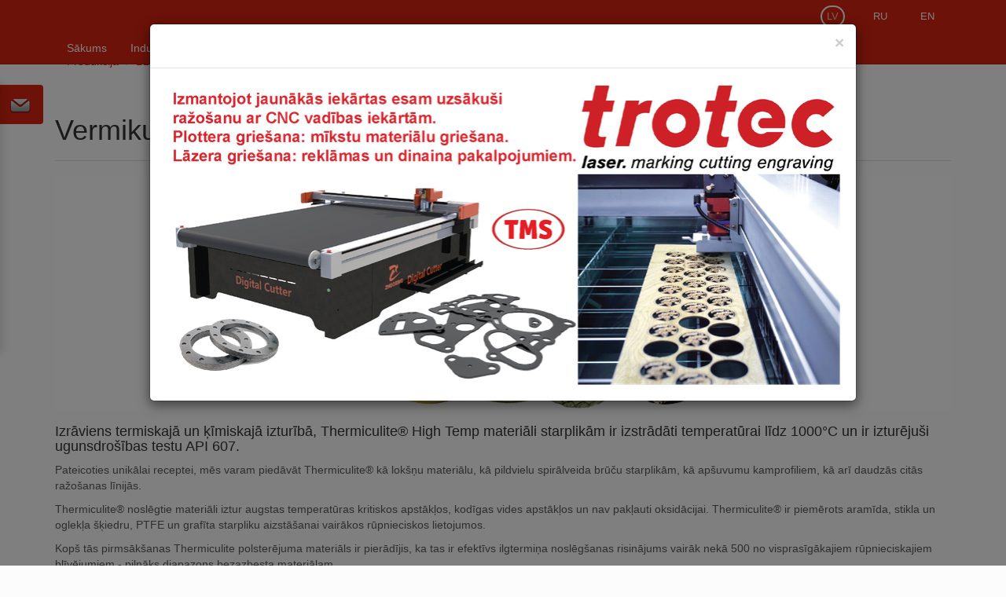

--- FILE ---
content_type: text/html; charset=utf-8
request_url: https://supplier.lv/lv/produkcija/blivesanas-materiali/vermikulits/
body_size: 6552
content:
<!DOCTYPE html>
<html language="lv">

<head>
    <meta name="viewport" content="width=device-width, initial-scale=1.0">
    <meta http-equiv="X-UA-Compatible" content="IE=edge">

    

<link rel="apple-touch-icon" sizes="57x57" href="/static/img/favicon/apple-touch-icon-57x57.png">
<link rel="apple-touch-icon" sizes="114x114" href="/static/img/favicon/apple-touch-icon-114x114.png">
<link rel="apple-touch-icon" sizes="72x72" href="/static/img/favicon/apple-touch-icon-72x72.png">
<link rel="apple-touch-icon" sizes="144x144" href="/static/img/favicon/apple-touch-icon-144x144.png">
<link rel="apple-touch-icon" sizes="60x60" href="/static/img/favicon/apple-touch-icon-60x60.png">
<link rel="apple-touch-icon" sizes="120x120" href="/static/img/favicon/apple-touch-icon-120x120.png">
<link rel="apple-touch-icon" sizes="76x76" href="/static/img/favicon/apple-touch-icon-76x76.png">
<link rel="apple-touch-icon" sizes="152x152" href="/static/img/favicon/apple-touch-icon-152x152.png">
<link rel="icon" type="image/png" href="/static/img/favicon/favicon-196x196.png" sizes="196x196">
<link rel="icon" type="image/png" href="/static/img/favicon/favicon-160x160.png" sizes="160x160">
<link rel="icon" type="image/png" href="/static/img/favicon/favicon-96x96.png" sizes="96x96">
<link rel="icon" type="image/png" href="/static/img/favicon/favicon-16x16.png" sizes="16x16">
<link rel="icon" type="image/png" href="/static/img/favicon/favicon-32x32.png" sizes="32x32">
<meta name="msapplication-TileColor" content="#603cba">
<meta name="msapplication-TileImage" content="/mstile-144x144.png">


    <meta charset="utf-8" />
    
    <title>Vermikulīts</title>


    <script>
    window.dataLayer = window.dataLayer || [];
    function gtag(){dataLayer.push(arguments);}
    gtag('consent', 'default', {
      'ad_storage': 'denied',
      'ad_user_data': 'denied',
      'ad_personalization': 'denied',
      'analytics_storage': 'denied',
      'wait_for_update': 500
    });
</script>

<!-- Google Tag Manager -->
<script>(function(w,d,s,l,i){w[l]=w[l]||[];w[l].push({'gtm.start':
new Date().getTime(),event:'gtm.js'});var f=d.getElementsByTagName(s)[0],
j=d.createElement(s),dl=l!='dataLayer'?'&l='+l:'';j.async=true;j.src=
'https://www.googletagmanager.com/gtm.js?id='+i+dl;f.parentNode.insertBefore(j,f);
})(window,document,'script','dataLayer','GTM-NW8B6ZD');</script>
<!-- End Google Tag Manager -->


    <link href="/static/compile/css/project-22.min.css" rel="stylesheet" type="text/css" />
    <script type="text/javascript" src="/static/compile/js/supplier-22.min.js" charset="utf-8"></script>
    



    

    
</head>
<body>
    <!-- Google Tag Manager (noscript) -->
<noscript><iframe src="https://www.googletagmanager.com/ns.html?id=GTM-NW8B6ZD"
height="0" width="0" style="display:none;visibility:hidden"></iframe></noscript>
<!-- End Google Tag Manager (noscript) -->
    <script type="module" src="/static/js/cookieconsent-config.js?v=22"></script>

    


    <div id="popup-window" class="modal fade" tabindex="-1" role="dialog" aria-labelledby="myLargeModalLabel" aria-hidden="true">
        <div class='modal-dialog modal-lg'>
            <div class='modal-content'>
                <div class='modal-header'>
                    <button type="button" class="close" data-dismiss="modal" aria-hidden="true">×</button>
                    <h4 class='modal-title'>&nbsp;</h4>
                </div>
                <div class='modal-body'>
                    
                        <a href="https://supplier.lv/lv/Products/darbs/">
                            <img class="img-responsive" src="/media/popup_images/blive-kravas-auto-kompresors.png.859x0_q100_crop-smart.png" />
                        </a>
                    
                </div>
            </div>
        </div>
    </div>



    

    <!-- Navigation
    ================================================== -->

    


    <div class="navbar-wrapper home-navbar hidden-print navbar navbar-fixed-top">
        <div class="navbar navbar-inverse navbar-static-top">
            <div class="container">
                <div class="navbar-header">
                    
                    <button class="navbar-toggle" data-toggle="collapse" data-target=".navbar-collapse" type="button">
                        <span class="sr-only">Toggle navigation</span>
                        <span class="icon-bar"></span>
                        <span class="icon-bar"></span>
                        <span class="icon-bar"></span>
                    </button>
                </div>

                <div class="navbar-collapse collapse navbar-inverse-collapse">
                    

<ul class="nav navbar-nav navbar-right langs">
    
        <li class="active">
            <a href="/lv/produkcija/blivesanas-materiali/vermikulits/" class="lv"><span>LV</span></a>
        </li>
    
        <li >
            <a href="/ru/produkcija/blivesanas-materiali/vermikulits/" class="rus"><span>RU</span></a>
        </li>
    
        <li >
            <a href="/en/produkcija/blivesanas-materiali/vermikulits/" class="en"><span>EN</span></a>
        </li>
    
</ul>
                    
<ul class="nav navbar-nav navbar-left">
    
        <li>
            <a href="/lv/">Sākums</a>
        </li>
    
        <li>
            <a href="/lv/industrija/">Industrija</a>
        </li>
    
        <li>
            <a href="/lv/tehniska-informacija/">Katalogi un tehniskā informācija</a>
        </li>
    
        <li>
            <a href="/lv/jusu-privata-noliktava/">TMS - Jūsu privātā noliktava!</a>
        </li>
    
        <li>
            <a href="/lv/rekviziti/">Rekvizīti</a>
        </li>
    
        <li>
            <a href="/lv/eksports/">Eksports</a>
        </li>
    
        <li>
            <a href="/lv/kontakti/">Kontakti</a>
        </li>
    
        <li>
            <a href="/lv/musu-darbi/">Mūsu Darbi</a>
        </li>
    
</ul>



                </div>
            </div>
        </div>
    </div><!-- /navbar wrapper -->

    

<div id="contact-form-wrapper" class="hidden-print">
    <div id="contact-form-toggle">
        <img src="/static/img/e_mail.png">
    </div>
    <div id="contact-form">
        <div class='j_feedback_form_container'>
<div class="well">
    <form class="j_feedback_form go-right" role="form" action="/lv/feedback-form/send/" method="POST">
        <fieldset>
            <legend>Kontaktu forma</legend>
            <input type='hidden' name='csrfmiddlewaretoken' value='GMQhxLPE9bqExbGTsChwNJRbgiFtQMse' />
            




    

<div class="form-group">
    
        
            <label class="control-label  " for="id_message">Message</label>
        

        <div class=" ">
            <textarea class=" form-control" cols="40" id="id_message" name="message" placeholder="Teksts" rows="5">
</textarea>

            

            
        </div>
    
</div>


    

<div class="form-group">
    
        
            <label class="control-label  " for="id_user_email">User email</label>
        

        <div class=" ">
            <input class=" form-control" id="id_user_email" name="user_email" placeholder="E-pasts" type="text" />

            

            
        </div>
    
</div>


    

<div class="form-group">
    
        
            <label class="control-label  " for="id_user_phone">User phone</label>
        

        <div class=" ">
            <input class=" form-control" id="id_user_phone" name="user_phone" placeholder="Telefons" type="text" />

            

            
        </div>
    
</div>


    

<div class="form-group">
    
        
            <label class="control-label  " for="id_surname">Surname</label>
        

        <div class=" ">
            <input class="spm_cls form-control" id="id_surname" name="surname" type="text" />

            

            
        </div>
    
</div>



            <div class="clearfix"></div>
            <div class="form-group">
                <button class="btn btn-default contact-form-close-btn" type="button">atcelt</button>
                <input type="submit" class="btn btn-primary" name="feedbackformsubmit" value="sūtīt" />
            </div>
        </fieldset>
    </form>
</div></div>
    </div>
</div>


    
        




    

    <div class="main-container">
        

    





    <div id="mware_product_page" class="container" data-pk="378">

        <ul class="breadcrumb">
    
        
            <li><a href="/lv/produkcija/">Produkcija</a></li>
        
    
        
            <li><a href="/lv/produkcija/blivesanas-materiali/">BLĪVĒŠANAS MATERIĀLI</a></li>
        
    
        
            <li class="active">Vermikulīts</li>
        
    
</ul>



        <div class="page-header">
            <h1>Vermikulīts</h1>
        </div>

        
            
                

<div class="row">
    <div class="col-md-12 template-1">
        
            
                <div class="lg-img-wrapper">
                    <img class="img-responsive" src="/media/menu/additional/Untitled_1_D8Zauoh.jpg.1140x500_q85_crop-smart.jpg">
                </div>
            
        
        <h4><span id="result_box" lang="lv"><span title="Прорыв в тепловой и химической стойкости, материалы Thermiculite&reg; High Temp для прокладок рассчитаны на температуру до 1000&ordm;C и прошли испытание на огнестойкость API 607.

&nbsp;

">Izrāviens termiskajā un ķīmiskajā izturībā, Thermiculite&reg; High Temp materiāli starplikām ir izstrādāti temperatūrai līdz 1000&deg;C un ir izturēju&scaron;i ugunsdro&scaron;ības testu API 607.</span></span></h4>
<p><span lang="lv"><span title="Прорыв в тепловой и химической стойкости, материалы Thermiculite&reg; High Temp для прокладок рассчитаны на температуру до 1000&ordm;C и прошли испытание на огнестойкость API 607.

&nbsp;

"><span id="result_box" lang="lv"><span title="Благодаря уникальной рецептуре мы можем предложить Thermiculite&reg; в качестве листового материала в качестве наполнителя для спирально-навитых прокладок в качестве облицовки для каммпрофилей, а также во многих других производственных линиях.

">Pateicoties unikālai receptei, mēs varam piedāvāt Thermiculite&reg; kā lok&scaron;ņu materiālu, kā pildvielu spirālveida brūču starplikām, kā ap&scaron;uvumu kamprofiliem, kā arī daudzās citās ražo&scaron;anas līnijās.</span></span></span></span></p>
<p><span lang="lv"><span title="Прорыв в тепловой и химической стойкости, материалы Thermiculite&reg; High Temp для прокладок рассчитаны на температуру до 1000&ordm;C и прошли испытание на огнестойкость API 607.

&nbsp;

"><span lang="lv"><span title="Благодаря уникальной рецептуре мы можем предложить Thermiculite&reg; в качестве листового материала в качестве наполнителя для спирально-навитых прокладок в качестве облицовки для каммпрофилей, а также во многих других производственных линиях.

"><span id="result_box" lang="lv"><span title="Герметичные материалы Thermiculite&reg; выдерживают высокие температуры в критических условиях, агрессивных средах и не подвергаются окислению.">Thermiculite&reg; noslēgtie materiāli iztur augstas temperatūras kritiskos apstākļos, kodīgas vides apstākļos un nav pakļauti oksidācijai. </span><span title="Thermiculite&reg; подходит для замены арамидных, стеклянных и углеродных волокон, ПТФЭ и графитовые прокладки в ряде промышленных применений.

">Thermiculite&reg; ir piemērots aramīda, stikla un oglekļa &scaron;ķiedru, PTFE un grafīta starpliku aizstā&scaron;anai vairākos rūpnieciskos lietojumos.</span></span></span></span></span></span></p>
<p><span lang="lv"><span title="Прорыв в тепловой и химической стойкости, материалы Thermiculite&reg; High Temp для прокладок рассчитаны на температуру до 1000&ordm;C и прошли испытание на огнестойкость API 607.

&nbsp;

"><span lang="lv"><span title="Благодаря уникальной рецептуре мы можем предложить Thermiculite&reg; в качестве листового материала в качестве наполнителя для спирально-навитых прокладок в качестве облицовки для каммпрофилей, а также во многих других производственных линиях.

"><span lang="lv"><span title="Thermiculite&reg; подходит для замены арамидных, стеклянных и углеродных волокон, ПТФЭ и графитовые прокладки в ряде промышленных применений.

"><span id="result_box" lang="lv"><span title="С момента своего создания Thermiculite прокладочный материал зарекомендовал себя как эффективный долговременный герметизирующий раствор в более чем 500 самых требовательных промышленных уплотнениях - самый полный ассортимент без асбеста.
">Kop&scaron; tās pirmsāk&scaron;anas Thermiculite polsterējuma materiāls ir pierādījis, ka tas ir efektīvs ilgtermiņa noslēg&scaron;anas risinājums vairāk nekā 500 no visprasīgākajiem rūpnieciskajiem blīvējumiem - pilnāks diapazons bezazbesta materiālam.</span></span></span></span></span></span></span></span></p>
    </div>
</div>

            
        
            
                

<div class="row">
    <div class="col-md-12 template-1">
        
            
                <div class="lg-img-wrapper">
                    <img class="img-responsive" src="/media/menu/additional/Thermiculite_715_700x460.jpg.1140x500_q85_crop-smart.jpg">
                </div>
            
        
        
    </div>
</div>

            
        
            
                

<div class="row">
    <div class="col-md-12 template-1">
        
            
        
        <p><strong><span lang="ru"><span lang="ru"><span lang="ru"><span class="short_text" lang="ru"><span lang="ru"><span lang="ru"><span id="result_box" lang="ru">Thermiculite 715 Fiber Sheet</span></span></span></span></span></span></span></strong></p>
<p><span id="result_box" lang="ru"><span><span id="result_box" lang="lv"><span title="Высокопроизводительный материал без сердечника.">Augstas izturības materiāls bez kodols. </span><span title="Обеспечивает полную свободу от окисления.">Nodro&scaron;ina pilnīgu brīvību no oksidē&scaron;anās. </span><span title="Широкий диапазон химической совместимости.">Pla&scaron;s ķīmiskās savienojamības klāsts. </span><span title="Пожарная безопасность.">Ugunsdro&scaron;ība. </span><span title="Подлинная возможность стандартизации прокладок и консолидации запасов.">Reālā iespēja standartizēt starpliku un konsolidēt rezerves. </span><span title="Широкие возможности сервиса.

&nbsp;&nbsp;&nbsp;&nbsp;">Pla&scaron;as pakalpojumu iespējas.</span></span></span></span></p>
<ul>
<li><span id="result_box" lang="ru"><span><span id="result_box" lang="lv"><span title="Максимальная температура: 454&deg;C (850&deg; F)
&nbsp;&nbsp;&nbsp;&nbsp;">Maksimālā temperatūra:</span></span>&nbsp;454&deg;C (850&deg; F)</span></span></li>
<li><span id="result_box" lang="ru"><span><span id="result_box" lang="lv"><span title="Максимальное давление: 2030 фунтов на квадратный дюйм (290 бар) (класс 150-300)

&nbsp;">Maksimālais spiediens: 2030 psi (290 bāri) (klase 150-300)</span></span></span></span></li>
</ul>
<p><strong>Thermiculite 815 Fiber Sheet</strong></p>
<p><span id="result_box" lang="ru"><span><span id="result_box" lang="lv"><span title="Высокотемпературный лист, армированный сердечником из нержавеющей стали марки 0.004˝, 316L.">Augstas temperatūras loksne, pastiprināta ar nerūsējo&scaron;ā tērauda serdi 0.004˝, 316L. </span><span title="Обеспечивает полную свободу от окисления.">Nodro&scaron;ina pilnīgu brīvību no oksidē&scaron;anās. </span><span title="Химическая совместимость превышает графит.">Ķīmiskā saderība pārsniedz grafītu. </span><span title="Пожаробезопасность с проверенной мировой репутацией.

&nbsp;&nbsp;&nbsp;&nbsp;">Ugunsdro&scaron;ība ar pierādītu globālu reputāciju.</span></span></span></span></p>
<ul>
<li><span id="result_box" lang="ru"><span><span id="result_box" lang="lv"><span title="Максимальная температура: 982&deg;C (1800&deg; F)
&nbsp;&nbsp;&nbsp;&nbsp;">Maksimālā temperatūra:</span></span>&nbsp;982&deg;C (1800&deg; F)</span></span></li>
<li><span id="result_box" lang="ru"><span><span id="result_box" lang="lv"><span title="Максимальное давление: 2900 фунтов на квадратный дюйм (200 бар) (класс 150-300)">Maksimālais spiediens: 2900 psi (200 bar) (klase 150-300)</span></span></span></span></li>
</ul>
    </div>
</div>

            
        
            
                

<div class="row">
    <div class="col-md-12 template-3">
        <div class="scale pull-right images-list">
            
                <img class="img-rounded" src="/media/menu/additional/index2.jpg.140x140_q85_crop.jpg" alt="">
            
                <img class="img-rounded" src="/media/menu/additional/index3.jpg.140x140_q85_crop.jpg" alt="">
            
        </div>
        <p><strong><span lang="ru">Thermiculite 835 Spiral Wound</span></strong></p>
<ul>
<li><span id="result_box" lang="ru"><span><span id="result_box" lang="lv"><span>Augstas temperatūras pildviela spirāles brūču starplikām</span></span></span></span></li>
<li><span id="result_box" lang="ru"><span><span id="result_box" lang="lv"><span>Temperatūra līdz 982&ordm;C / 1800&ordm;F</span></span></span></span></li>
</ul>
<p><strong>Thermiculite&reg; 845 Flexpro&trade; Kammprofile</strong></p>
<ul>
<li><span id="result_box" lang="ru"><span><span id="result_box" lang="ru"><span><span id="result_box" lang="lv"><span>Augstas temperatūras apdares materiāls kamprofila blīvē&scaron;anai</span></span></span></span></span></span></li>
<li><span id="result_box" lang="ru"><span><span id="result_box" lang="lv"><span>Temperatūra līdz 982&ordm;C / 1800&ordm;F</span></span></span></span></li>
</ul>
    </div>
</div>

            
        
            
                

<div class="row">
    <div class="col-md-12 template-4">
        <div class="scale images-list">
            
                <img class="img-rounded" src="/media/menu/additional/index_jsxQRYg.jpg.140x140_q85_crop.jpg" alt="">
            
                <img class="img-rounded" src="/media/menu/additional/4cc36ed9389641ee79869245f8b93ca2.jpg.140x140_q85_crop.jpg" alt="">
            
                <img class="img-rounded" src="/media/menu/additional/images_anBkiVy.jpg.140x140_q85_crop.jpg" alt="">
            
                <img class="img-rounded" src="/media/menu/additional/grenamat_4_2_1_XYJxWC2.jpg.140x140_q85_crop.jpg" alt="">
            
        </div>
        <p><strong>Thermiculite&reg; 866/866LS Solid Oxide Fuel Cells</strong></p>
<p><span id="result_box" lang="ru"><span><span id="result_box" lang="lv"><span title="Thermiculite&reg; 866 и 866LS были разработаны исключительно для использования в твердооксидных топливных элементах (ТОТЭ), где основными требованиями к уплотняющему материалу являются низкая герметизация, электрическая изоляция, незагрязняющая и сложная геометрия прокладки.

&nbsp;&nbsp;&nbsp;&nbsp;">Thermiculite&reg; 866 un 866LS izstrādāts tikai lieto&scaron;anai ar cieto oksīdu kurināmā elementiem (SOFC), kur pamata prasības attiecībā uz blīvējo&scaron;o materiālu ir zems blīvējums, elektriska izolācija, nepiesārņoāsana un sarežģītas ģeometrijas <span id="result_box" class="short_text" lang="lv"><span>starplikas.</span></span><br /></span></span></span></span></p>
<ul>
<li><span id="result_box" lang="ru"><span><span id="result_box" class="short_text" lang="lv"><span>Augstas temperatūras</span></span> blīvējums līdz 1000&deg;C</span></span></li>
<li><span id="result_box" lang="ru"><span><span id="result_box" lang="lv"><span title="Без полимеров - Отличное удерживание напряжения

">Bez polimēriem - Lieliska stresa aizture</span></span></span></span></li>
</ul>
<p><strong>Thermiculite&reg; 896 Laminated Sheet</strong></p>
<p><span id="result_box" lang="ru"><span><span id="result_box" lang="lv"><span>Augstas temperatūras blīvē&scaron;anas materiāls, kura pamatā ir termiski un ķīmiski pārklāts vermikulīta maisījums, kas savienots ar plakanu 316 nerūsējo&scaron;ā tērauda armējo&scaron;o serdi.</span> <span>Tas nodro&scaron;ina izcilus gāzes necaurlaidības līmeņus, testējot saskaņā ar Vācijas tīrī&scaron;anas regulējumu</span></span></span></span></p>
<ul>
<li><span id="result_box" lang="ru"><span><span id="result_box" lang="ru"><span><span id="result_box" class="short_text" lang="lv"><span>Augstas temperatūras</span></span> blīvējums</span></span> līdz 1000&deg;C</span></span></li>
<li><span id="result_box" lang="ru"><span><span id="result_box" lang="lv"><span title="Рабочее давление от полного вакуума до 150 бар">Darba spiediens no pilna vakuuma līdz 150 bar</span></span></span></span></li>
</ul>
<p>&nbsp;</p>
<p><strong><strong>Lai saņemtu vairāk informācijas un cenu piedāvājumu lūdzu&nbsp;<a href="/lv/kontakti/" target="_blank">sazinieties ar mums.</a></strong></strong></p>
    </div>
</div>

            
        

    </div>

    </div>

    

    <!-- FOOTER -->

    <div class="container hidden-print">
        <hr class="featurette-divider">
        <footer>
            <div class="row">
                <div class="col-lg-12">
                    
<ul class="list-unstyled">
    <a class="scrollup hidden-xs" href="#">Uz augšu</a>
    
        <li>
            <a href="/lv/">Sākums</a>
        </li>
        <li> · </li>
    
        <li>
            <a href="/lv/industrija/">Industrija</a>
        </li>
        <li> · </li>
    
        <li>
            <a href="/lv/produkcija/">Produkcija</a>
        </li>
        <li> · </li>
    
        <li>
            <a href="/lv/tehniska-informacija/">Katalogi un tehniskā informācija</a>
        </li>
        <li> · </li>
    
        <li>
            <a href="/lv/jusu-privata-noliktava/">TMS - Jūsu privātā noliktava!</a>
        </li>
        <li> · </li>
    
        <li>
            <a href="/lv/rekviziti/">Rekvizīti</a>
        </li>
        <li> · </li>
    
        <li>
            <a href="/lv/eksports/">Eksports</a>
        </li>
        <li> · </li>
    
        <li>
            <a href="/lv/kontakti/">Kontakti</a>
        </li>
        <li> · </li>
    
        <li>
            <a href="/lv/musu-darbi/">Mūsu Darbi</a>
        </li>
        <li> · </li>
    
        <li>
            <a href="/lv/privatuma-politika/">Privātuma politika</a>
        </li>
        <li> · </li>
    
        <li>
            <a href="/lv/sikfailu-lietosanas-noteikumi/">Sīkfailu lietošanas noteikumi</a>
        </li>
        <li> · </li>
    
    <li>
        <a href="" data-cc="show-consentModal">Sīkdatņu iestātījumi</a>
    </li>
</ul>
<div class="clearfix"></div>

                    <p>© 2026 ТМS Sia.</p>
                </div>
            </div>
        </footer>
    </div>
    <script>
        (function(w,d,u){
                var s=d.createElement('script');s.async=true;s.src=u+'?'+(Date.now()/60000|0);
                var h=d.getElementsByTagName('script')[0];h.parentNode.insertBefore(s,h);
        })(window,document,'https://cdn-ru.bitrix24.kz/b34327452/crm/site_button/loader_5_i63q8r.js');
    </script>
    
</body>
</html>
